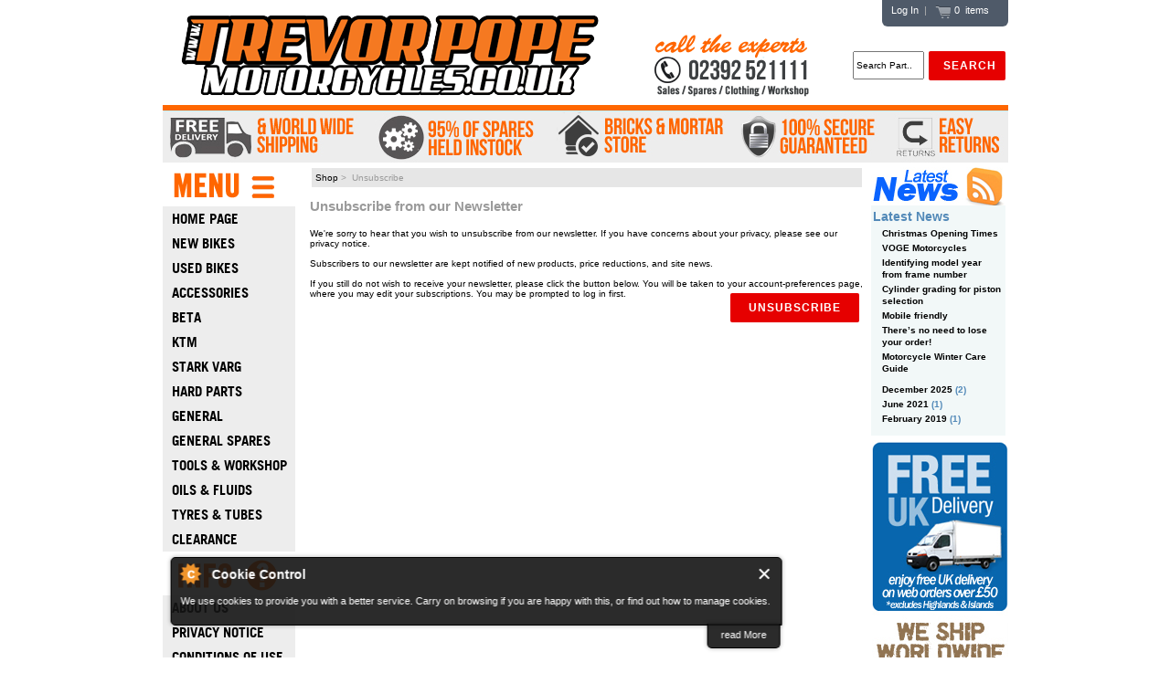

--- FILE ---
content_type: text/html; charset=iso-8859-1
request_url: https://www.trevorpopemotorcycles.co.uk/index.php?main_page=unsubscribe
body_size: 7541
content:
<!DOCTYPE html PUBLIC "-//W3C//DTD XHTML 1.0 Transitional//EN" "http://www.w3.org/TR/xhtml1/DTD/xhtml1-transitional.dtd">
<html xmlns="http://www.w3.org/1999/xhtml" dir="ltr" lang="en">
<head>
	
<!-- Global site tag (gtag.js) - Google Analytics -->
<script async src="https://www.googletagmanager.com/gtag/js?id=UA-46903458-1"></script>
<script>
  window.dataLayer = window.dataLayer || [];
  function gtag(){dataLayer.push(arguments);}
  gtag('js', new Date());

  gtag('config', 'UA-46903458-1');
  gtag('config', 'AW-970821252');

</script>
<!-- End Google Tag Manager -->


<title>Unsubscribe : Trevor Pope Motorcycles, BETA Parts, Spares, Accessories and more</title>

<link rel="icon" href="favicon.ico">
<meta http-equiv="Content-Type" content="text/html; charset=iso-8859-1" />
<meta name="keywords" content="Ktm General Spares Tyres & Tubes Tools & Workshop Oils & Fluids New Bikes Used Bikes Accessories Clearance Beta Hard Parts General Stark Varg BETA, Fiche finder, Ktm, Husaberg,Part finder, Motox, motorcross, dealer, BETA UK Unsubscribe" />
<meta name="description" content="Trevor Pope Motorcycles : Unsubscribe - Ktm General Spares Tyres & Tubes Tools & Workshop Oils & Fluids New Bikes Used Bikes Accessories Clearance Beta Hard Parts General Stark Varg BETA, Fiche finder, Ktm, Husaberg,Part finder, Motox, motorcross, dealer, BETA UK" />
<meta name="author" content="Trevor Pope Motorcycles" />

<meta http-equiv="imagetoolbar" content="no" />



<base href="https://www.trevorpopemotorcycles.co.uk/" />


<link rel="stylesheet" type="text/css" media="print" href="includes/templates/trevorpope/css/print_stylesheet.css" />
<script type="text/javascript" src="includes/templates/trevorpope/jscript/jscript_jquery-3.3.1.min.js"></script>
<script type="text/javascript" src="includes/templates/trevorpope/jscript/jscript_jquery_add_to_cart.js"></script>
<script type="text/javascript">//<![CDATA[
// cookieControl version 5.1 (2012-06-19, RA, leigh)
// Copyright (c) 2012 Civic UK (http://www.civicuk.com/cookie-law/)
function cookieControl(a){if(typeof(a)=="undefined"){a={pollPeriod:25,pollIncrement:1.25}}a.pollPeriod=a.pollPeriod||25;a.pollIncrement=a.pollIncrement||1.25;a.jQueryUrl=a.jQueryUrl||"/includes/templates/trevorpope_mobile_iphone/jscript/jscript_jquery-3.3.1.min.js";if(typeof(jQuery)=="undefined"||parseInt(jQuery.fn.jquery.replace(/\./g,""))<144){document.write('<script type="text/javascript" src="'+a.jQueryUrl+'"><\/script>')}_cookieControlPoll(a)}function _cookieControlPoll(a){if(typeof(jQuery)=="undefined"){setTimeout(function(){_cookieControlPoll(a)},a.pollPeriod);a.pollPeriod*=a.pollIncrement}else{jQuery(function(){CookieControl.init(a)})}}var CookieControl={options:{countries:"United Kingdom",shape:"triangle",position:"left",theme:"light",introText:"~introduction_text",fullText:"~full_text",cookieOnText:"Cookies are on",cookieOffText:"Cookies are off",cookieName:"civicAllowCookies",protectedCookies:[],iconStatusCookieName:"civicShowCookieIcon",cookiePath:"/",clickFadeSpeed:1000,acceptDelay:400,startOpen:false,autoHide:60000,autoDelete:60000,domain:"",subdomains:true,html:'<div id="cccwr"><div id="ccc-state" class="ccc-pause"><div id="ccc-icon"><button><span>Cookie Control</span></button></div><div class="ccc-widget"><div class="ccc-outer"><div class="ccc-inner"><h2>Cookie Control</h2><div class="ccc-content"><p class="ccc-intro"></p><div class="ccc-expanded"></div><div id="ccc-cookies-switch" style="background-position-x: 0;"><a id="cctoggle" style="background-position-x: 0;"><span id="cctoggle-text">Cookies test</span></a></div><div id="ccc-implicit-warning">(One cookie will be set to store your preference)</div><div id="ccc-explicit-checkbox"><label><input id="cchide-popup" type="checkbox" name="ccc-hide-popup" value="Y" /> Do not ask me again <br /></label>(Ticking this sets a cookie to hide this popup if you then hit close. This will not store any personal information)</div><p class="ccc-about"><small></small></p><a class="ccc-icon"></a><button class="ccc-close">Close</button></div></div></div><button class="ccc-expand">read More</button></div></div></div>',onReady:null,onCookiesAllowed:null,onCookiesNotAllowed:null,onAccept:null,consentModel:"information_only"},init:function(a){this._jc=false;this.options=jQuery.extend(this.options,a);this.initWidget();this.readyEvent();if(this.maySendCookies()){this.cookiesAllowedEvent()}else{this.cookiesNotAllowedEvent()}},cookieLawApplies:function(){if(this.countryHasCookieLaw()){return true}return false},maySendCookies:function(){if(!this.cookieLawApplies()){return true}if(this.consented()){return true}return false},consented:function(){return this._jc||(this.getCookie(this.options.cookieName)==="yes")},reset:function(){this.setCookie(this.options.cookieName,"",true);this.setCookie(this.options.iconStatusCookieName,"",true);this.setCookie("ccNoPopup","",true)},initWidget:function(){if(!this.cookieLawApplies()){return}if(this.getCookie(this.options.iconStatusCookieName)==="no"){return}this.initShowCookieWidget()},initShowCookieWidget:function(){var e=this.consented();if(jQuery("#cccwr .ccc-outer").length){return}jQuery("head").append('<style type="text/css">'+this.options.css+"</style>");jQuery("body").prepend(this.options.html);var a=jQuery("#ccc-icon");var c=jQuery("#ccc-state");jQuery("#cccwr").addClass("ccc-"+this.options.position);a.addClass("ccc-"+this.options.shape);jQuery("#cccwr .ccc-intro").append(this.options.introText);jQuery("#cccwr .ccc-expanded").prepend(this.options.fullText);jQuery("#cccwr").addClass("ccc-"+this.options.theme);a.show();c.addClass(e?"ccc-go":"ccc-pause");var d=this.getCookie(this.options.cookieName);switch(this.options.consentModel){case"information_only":c.removeClass("ccc-pause").addClass("ccc-go");jQuery("#cctoggle-text").addClass("cctoggle-text-on");jQuery("#cctoggle-text").html(CookieControl.options.cookieOnText);break;case"implicit":jQuery("#cccwr #ccc-cookies-switch").show();if(!d){c.removeClass("ccc-pause").addClass("ccc-go");jQuery("#cctoggle-text").addClass("cctoggle-text-on");jQuery("#cctoggle-text").html(CookieControl.options.cookieOnText);CookieControl._jc=true;CookieControl.acceptEvent();CookieControl.setCookie(CookieControl.options.cookieName,"yes");CookieControl.cookiesAllowedEvent()}CookieControl.options.protectedCookies.push(CookieControl.options.cookieName);break;case"explicit":var b=this.getCookie("ccNoPopup");if(b=="no"){jQuery("#cccwr #cchide-popup").attr("checked",true)}else{jQuery("#cccwr #cchide-popup").removeAttr("checked")}jQuery("#cccwr #ccc-cookies-switch").show();jQuery("#cctoggle-text").addClass("cctoggle-text-off");jQuery("#cctoggle-text").val(CookieControl.options.cookieOffText);break}if(this.options.consentModel!="information_only"){if(d=="yes"){jQuery("#cccwr #ccc-cookies-switch #ccc-cookies-checkbox").attr("checked",true);jQuery("#cctoggle").addClass("cctoggle-on");jQuery("#cctoggle-text").removeClass("cctoggle-text-off").addClass("cctoggle-text-on");jQuery("#cctoggle-text").html(CookieControl.options.cookieOnText)}else{if(!d&&this.options.consentModel=="implicit"){jQuery("#cccwr #ccc-cookies-switch #ccc-cookies-checkbox").attr("checked",true);jQuery("#cctoggle").addClass("cctoggle-on");jQuery("#cctoggle-text").removeClass("cctoggle-text-off").addClass("cctoggle-text-on");jQuery("#cctoggle-text").html(CookieControl.options.cookieOnText)}else{jQuery("#cccwr #ccc-cookies-switch #ccc-cookies-checkbox").removeAttr("checked");jQuery("#cctoggle").removeClass("cctoggle-on");jQuery("#cctoggle-text").removeClass("cctoggle-text-on").addClass("cctoggle-text-off");jQuery("#cctoggle-text").html(CookieControl.options.cookieOffText);if(CookieControl.options.consentModel=="implicit"){jQuery("#cccwr #ccc-implicit-warning").show()}else{if(CookieControl.options.consentModel=="explicit"){jQuery("#cccwr #ccc-explicit-checkbox").show()}}}}}else{if(d==false){c.removeClass("ccc-pause").addClass("ccc-go");jQuery("#cctoggle-text").removeClass("cctoggle-text-off").addClass("cctoggle-text-on");jQuery("#cctoggle-text").html(CookieControl.options.cookieOnText);CookieControl._jc=true;CookieControl.acceptEvent();CookieControl.setCookie(CookieControl.options.cookieName,"yes");CookieControl.cookiesAllowedEvent()}}a.click(function(f){f.preventDefault();jQuery("#cccwr .ccc-widget").clearQueue().fadeToggle(CookieControl.options.clickFadeSpeed)});jQuery("#cccwr #cchide-popup").click(function(g){var f=jQuery(this).attr("checked");var h=CookieControl;if(f==true){h.setCookie("ccNoPopup","no");jQuery("#cccwr .ccc-widget").fadeOut(CookieControl.options.clickFadeSpeed)}else{h.setCookie("ccNoPopup","",true)}});jQuery("#cccwr .ccc-close").click(function(f){f.preventDefault();jQuery("#cccwr .ccc-widget").clearQueue().fadeOut(CookieControl.options.clickFadeSpeed)});jQuery("#cccwr .ccc-expand").click(function(){var f=jQuery(this);if(jQuery(".ccc-expanded").css("display")==="none"){jQuery(".ccc-expanded").slideDown(200,function(){f.text("read Less")});jQuery(this).css({backgroundPosition:"center 0"})}else{jQuery(".ccc-expanded").slideUp(200,function(){f.text("read More")});jQuery(this).css({backgroundPosition:"center -9px"})}});jQuery("#cctoggle").click(function(){if(jQuery(this).hasClass("cctoggle-on")){jQuery("#cctoggle-text").html("");jQuery("#cctoggle-text").removeClass("cctoggle-text-on");jQuery(this).animate({"background-position-x":"0"},250,function(){jQuery(this).removeClass("cctoggle-on");c.removeClass("ccc-go").addClass("ccc-pause");CookieControl._jc=false;if(CookieControl.options.consentModel!="explicit"){CookieControl.setCookie(CookieControl.options.cookieName,"no")}else{CookieControl.setCookie(CookieControl.options.cookieName,"",true)}CookieControl.cookiesNotAllowedEvent();if(CookieControl.options.consentModel=="implicit"){jQuery("#cccwr #ccc-implicit-warning").slideDown();jQuery("#cccwr .ccc-widget").fadeOut(5000)}else{if(CookieControl.options.consentModel=="explicit"){if(jQuery.browser.msie&&parseInt(jQuery.browser.version,10)===7){jQuery("#cccwr #ccc-explicit-checkbox").show()}else{jQuery("#cccwr #ccc-explicit-checkbox").slideDown()}}}jQuery("#cctoggle-text").addClass("cctoggle-text-off");jQuery("#cctoggle-text").html(CookieControl.options.cookieOffText);CookieControl.delAllCookies(CookieControl.options.protectedCookies)})}else{jQuery("#cctoggle-text").html("");jQuery("#cctoggle-text").removeClass("cctoggle-text-off");jQuery(this).animate({"background-position-x":"100%"},250,function(){jQuery(this).addClass("cctoggle-on");c.removeClass("ccc-pause").addClass("ccc-go");CookieControl._jc=true;CookieControl.acceptEvent();CookieControl.setCookie(CookieControl.options.cookieName,"yes");CookieControl.cookiesAllowedEvent();if(CookieControl.options.consentModel=="implicit"){jQuery("#cccwr #ccc-implicit-warning").slideUp()}else{if(CookieControl.options.consentModel=="explicit"){jQuery("#cccwr #ccc-explicit-checkbox").slideUp()}}jQuery("#cctoggle-text").addClass("cctoggle-text-on");jQuery("#cctoggle-text").html(CookieControl.options.cookieOnText);jQuery("#cccwr .ccc-widget").fadeOut(2000)})}});var b=this.getCookie("ccNoPopup");if(this.options.startOpen&&d!="yes"&&d!="no"&&b!="no"){jQuery("#cccwr .ccc-widget").fadeIn(this.options.clickFadeSpeed).delay(this.options.autoHide).fadeOut(this.options.clickFadeSpeed,function(){if(!CookieControl.getCookie(CookieControl.options.cookieName)&&CookieControl.options.consentModel!="explicit"){CookieControl._jc=false;CookieControl.setCookie(CookieControl.options.cookieName,"no");CookieControl.cookiesNotAllowedEvent()}});jQuery("#cccwr .ccc-widget").mouseover(function(){jQuery("#cccwr .ccc-widget").clearQueue();if(!CookieControl.getCookie(CookieControl.options.cookieName)&&CookieControl.options.consentModel!="explicit"){CookieControl._jc=false;CookieControl.setCookie(CookieControl.options.cookieName,"no");CookieControl.cookiesNotAllowedEvent()}})}},countryHasCookieLaw:function(){if(this.options.countries&&typeof(geoplugin_countryName)==="function"){var a=geoplugin_countryName().replace(/^\s+|\s+$/g,"");if(typeof(this.options.countries)==="string"){this.options.countries=this.options.countries.split(/\s*,\s*/)}return jQuery.inArray(geoplugin_countryName().replace(/^\s+|\s+$/g,""),this.options.countries)>=0}return true},checkShowIconState:function(){var a=CookieControl;if(jQuery(".ccc-widget input[name=showicon]:checked").val()==="N"){this.setCookie(a.options.iconStatusCookieName,"no");return true}else{this.setCookie(a.options.iconStatusCookieName,"yes");return false}},setCookie:function(a,k,b,l){var e="Thursday, 01-Jan-1970 00:00:01 GMT";if(!b){var g=new Date();var d=1000*60*60*24*90;var c=new Date(g.getTime()+d);var e=c.toGMTString()}var f=this.options.domain;if(f.length===0){var i=window.location.hostname;var h=2;if(i.match(/\.(gov|police|org|co|uk|ltd|me|plc|ac|net)\.\w{2}/)){h=3}var j=i.split(".").reverse();j.length=h;f=j.reverse().toString().replace(/,/g,".")}if(this.options.subdomains===true){domainString=";domain="+f}else{domainString=";domain="+i}document.cookie=a+"="+k+";expires="+e+";path="+this.options.cookiePath+domainString},getCookie:function(a){var b=false;jQuery.each(document.cookie.split(";"),function(e,f){var d=f.split("=");if(d[0].replace(/^\s+|\s+$/g,"")===a){b=unescape(d[1]);return false}});if("undefined"===typeof b){b=false}return b},delCookie:function(a,c,d){var c=c||document.domain;var d=d||"/";var b=a+"=;expires=Thursday, 01-Jan-1970 00:00:01 GMT;; domain="+c+"; path="+d;document.cookie=b},delAllCookies:function(d){if(!this.options.autoDelete){return}var e=document.cookie.split(/;\s*/);var c;for(c=0;c<e.length;c++){var b=e[c];var f=b.indexOf("=");var a=f>-1?b.substr(0,f):b;if(jQuery.inArray(a,d)<0){this.setCookie(a,"",true);this.delCookie(a)}}},acceptEvent:function(a){if(this.firedAcceptEvent||this.getCookie(this.options.cookieName)==="yes"){return}this.firedAcceptEvent=true;if(typeof(this.options.onAccept)=="function"){this.options.onAccept(this)}return a},readyEvent:function(a){if(typeof(this.options.onReady)=="function"){this.options.onReady(this)}return a},cookiesNotAllowedEvent:function(a){if(typeof(this.options.onCookiesNotAllowed)=="function"){this.options.onCookiesNotAllowed(this)}return a},cookiesAllowedEvent:function(a){if(typeof(this.options.onCookiesAllowed)=="function"){this.options.onCookiesAllowed(this)}return a}};
   //]]>
</script>
<script type="text/javascript">
document.oncontextmenu = disableRightClick;
function disableRightClick()
{
	return false;
}
</script>

</head>
<body id="unsubscribeBody">
	

<div class="hide fixedScroll" id="ajaxMessages"></div>

<div id="mainWrapper">

<div id="headerWrapper">


<div id="cart_stuff" align="right">


		    <a href="https://www.trevorpopemotorcycles.co.uk/index.php?main_page=login">Log In</a>&nbsp;&nbsp;|&nbsp;&nbsp;



  


		<a href="../index.php?main_page=shopping_cart"><img src="images/buttons/cart-icon.png" align="top"/>&nbsp;0 &nbsp;items</a>&nbsp;&nbsp;
	 	<!--	<div class="cart_prices">  </div>  -->

</div>

<div id="headerWrapperlinks">


<a href="/"><img src="includes/templates/trevorpope/images/pope_logo.png" /> </a>
<div id ="headertext">
</div>
<div id ="phonetext">
<img src="images/backgrounds/expert_advice.png" />
</div>
<div class="navMainSearch forward"><form name="quick_find_header" action="https://www.trevorpopemotorcycles.co.uk/index.php?main_page=search_result" method="get"><input type="hidden" name="main_page" value="search_result"><input type="hidden" name="search_in_description" value="1"><input type="text" name="keyword" size="6" maxlength="30" style="width: 70px;height: 25px;" value="Search Part.." onfocus="if (this.value == 'Search Part..') this.value = '';" onblur="if (this.value == '') this.value = 'Search Part..';">&nbsp;<input class="cssButton submit_button button  button_search" onmouseover="this.className='cssButtonHover  button_search button_searchHover'" onmouseout="this.className='cssButton submit_button button  button_search'" type="submit" value="Search"></form></div>
</div>


<!--eof-Bracklesham Boardriders display-->
<!--bof-header logo and navigation display-->



<!--eof-navigation display-->

</div>
<div id="Underheaderlinks">
<a href="/index.php?main_page=page&id=11" id="link1"></a>
<!--<a href="/loads_of_parts" id="link2"></a>
<a href="/bricks_amp_mortar_store" id="link3"></a>
<a href="/security" id="link4"></a>-->
<a href="/index.php?main_page=page&id=10" id="link5"></a>
</div>

<table width="100%" border="0" cellspacing="0" cellpadding="0" id="contentMainWrapper">
  <tr>

 <td id="navColumnOne" class="columnLeft" style="width: 150px">
<div id="navColumnOneWrapper" style="width: 150px"><!--// bof: categories //-->
<div class="leftBoxContainer" id="categories" style="width: 150">
<h3 class="leftBoxHeading" id="categoriesHeading"></h3>
<div id="categoriesContent" class="sideBoxContent">
<a class="category-top" href="/">Home Page</a><br />
<a class="category-top" href="https://www.trevorpopemotorcycles.co.uk/index.php?main_page=index&amp;cPath=158">New Bikes</a><br />
<a class="category-top" href="https://www.trevorpopemotorcycles.co.uk/index.php?main_page=index&amp;cPath=164">Used Bikes</a><br />
<a class="category-top" href="https://www.trevorpopemotorcycles.co.uk/index.php?main_page=index&amp;cPath=2482">Accessories</a><br />
<a class="category-top" href="https://www.trevorpopemotorcycles.co.uk/index.php?main_page=index&amp;cPath=2771">Beta</a><br />
<a class="category-top" href="https://www.trevorpopemotorcycles.co.uk/index.php?main_page=index&amp;cPath=2">Ktm</a><br />
<a class="category-top" href="https://www.trevorpopemotorcycles.co.uk/index.php?main_page=index&amp;cPath=2919">Stark Varg</a><br />
<a class="category-top" href="https://www.trevorpopemotorcycles.co.uk/index.php?main_page=index&amp;cPath=2804">Hard Parts General</a><br />
<a class="category-top" href="https://www.trevorpopemotorcycles.co.uk/index.php?main_page=index&amp;cPath=61">General Spares</a><br />
<a class="category-top" href="https://www.trevorpopemotorcycles.co.uk/index.php?main_page=index&amp;cPath=95">Tools & Workshop</a><br />
<a class="category-top" href="https://www.trevorpopemotorcycles.co.uk/index.php?main_page=index&amp;cPath=100">Oils & Fluids</a><br />
<a class="category-top" href="https://www.trevorpopemotorcycles.co.uk/index.php?main_page=index&amp;cPath=79">Tyres & Tubes</a><br />
<a class="category-top" href="https://www.trevorpopemotorcycles.co.uk/index.php?main_page=index&amp;cPath=2736">Clearance</a><br />
</div></div>
<!--// eof: categories //-->

<!--// bof: information //-->
<div class="leftBoxContainer" id="information" style="width: 150">
<h3 class="leftBoxHeading" id="informationHeading"></h3>
<div id="informationContent" class="sideBoxContent">
<ul style="margin: 0; padding: 0; list-style-type: none;">
<li><a href="https://www.trevorpopemotorcycles.co.uk/index.php?main_page=about_us">About Us</a></li>
<li><a href="https://www.trevorpopemotorcycles.co.uk/index.php?main_page=privacy">Privacy Notice</a></li>
<li><a href="https://www.trevorpopemotorcycles.co.uk/index.php?main_page=conditions">Conditions of Use</a></li>
<li><a href="https://www.trevorpopemotorcycles.co.uk/index.php?main_page=contact_us">Contact Us</a></li>
<li><a href="https://www.trevorpopemotorcycles.co.uk/index.php?main_page=order_status">Order Status</a></li>
<li><a href="https://www.trevorpopemotorcycles.co.uk/index.php?main_page=gv_faq">Gift Certificate FAQ</a></li>
<li><a href="https://www.trevorpopemotorcycles.co.uk/index.php?main_page=unsubscribe">Newsletter Unsubscribe</a></li>
</ul>
</div></div>
<!--// eof: information //-->

</div></td>
    <td valign="top">
<!-- bof  breadcrumb -->
  <!-- <div id="navBreadCrumb">  <a href="https://www.trevorpopemotorcycles.co.uk/">Shop</a>&nbsp;>&nbsp;
Unsubscribe
</div>-->
  <!-- JF changed for google snippets -->
   <div id="navBreadCrumb" itemscope itemtype="http://data-vocabulary.org/Breadcrumb">  <a href="https://www.trevorpopemotorcycles.co.uk/">Shop</a>&nbsp;>&nbsp;
Unsubscribe
</div>
<!-- eof breadcrumb -->


<!-- bof upload alerts -->
<!-- eof upload alerts -->
<div class="centerColumn" id="unsubDefault">


<h1 id="unsubDefaultHeading">Unsubscribe from our Newsletter</h1>

<br>We're sorry to hear that you wish to unsubscribe from our newsletter. If you have concerns about your privacy, please see our <a href="https://www.trevorpopemotorcycles.co.uk/index.php?main_page=privacy"><span class="pseudolink">privacy notice</span></a>.<br><br>Subscribers to our newsletter are kept notified of new products, price reductions, and site news.<br><br>If you still do not wish to receive your newsletter, please click the button below. You will be taken to your account-preferences page, where you may edit your subscriptions. You may be prompted to log in first.
<div class="buttonRow forward"><a href="https://www.trevorpopemotorcycles.co.uk/index.php?main_page=unsubscribe&amp;addr=&amp;action=unsubscribe"><span class="cssButton normal_button button  button_unsubscribe" onmouseover="this.className='cssButtonHover normal_button button  button_unsubscribe button_unsubscribeHover'" onmouseout="this.className='cssButton normal_button button  button_unsubscribe'">&nbsp;Unsubscribe&nbsp;</span></a></div>

</div>

</td>

<td id="navColumnTwo" class="columnRight" style="width: 150px">
<div id="navColumnTwoWrapper" style="width: 147px"><!--// bof: wpsidebar //-->
<div class="leftBoxContainer" id="wpsidebar" style="width: 150">
<h3 class="leftBoxHeading" id="wpsidebarHeading"><a href="https://www.trevorpopemotorcycles.co.uk/index.php?main_page=wordpress"></a></h3>
<ul>	<div id="sidebar" role="complementary">
		<ul>
			<li id="hybrid-archives-2" class="widget widget-archives widget_archive"><h2 class="widgettitle">Latest News</h2><ul class="xoxo archives"><li><a href='https://www.trevorpopemotorcycles.co.uk/?p=932'>Christmas Opening Times</a></li><li><a href='https://www.trevorpopemotorcycles.co.uk/?p=937'>VOGE Motorcycles</a></li><li><a href='https://www.trevorpopemotorcycles.co.uk/?p=837'>Identifying model year from frame number</a></li><li><a href='https://www.trevorpopemotorcycles.co.uk/?p=785'>Cylinder grading for piston selection</a></li><li><a href='https://www.trevorpopemotorcycles.co.uk/?p=655'>Mobile friendly</a></li><li><a href='https://www.trevorpopemotorcycles.co.uk/?p=613'>There&#8217;s no need to lose your order!</a></li><li><a href='https://www.trevorpopemotorcycles.co.uk/?p=461'>Motorcycle Winter Care Guide</a></li></ul><!-- .xoxo .archives --></li><li id="hybrid-archives-3" class="widget widget-archives widget_archive"><ul class="xoxo archives"><li><a href='https://www.trevorpopemotorcycles.co.uk/?m=202512'>December 2025</a>&nbsp;(2)</li><li><a href='https://www.trevorpopemotorcycles.co.uk/?m=202106'>June 2021</a>&nbsp;(1)</li><li><a href='https://www.trevorpopemotorcycles.co.uk/?m=201902'>February 2019</a>&nbsp;(1)</li></ul><!-- .xoxo .archives --></li>		</ul>
	</div>

</ul></div>
<!--// eof: wpsidebar //-->

<!--// bof: ktmhardparts //-->
<div class="leftBoxContainer" id="ktmhardparts" style="width: 150">
<h3 class="leftBoxHeading" id="ktmhardpartsHeading"><a href="https://www.trevorpopemotorcycles.co.uk/index.php?main_page=wordpress"><a href="https://www.trevorpopemotorcycles.co.uk/index.php?main_page=wordpress"></a></a></h3>
<table>
<tr>
<td>
<div id="ktm_parts_sidebox" class="ktm_parts_sidebox centeredContent">
<a target="_self" href="/index.php?main_page=index&cPath=2_153">
<img vspace="0" hspace="1" border="0" align="left" src="/includes/templates/trevorpope/images/ktm_hard_parts.jpg" alt="KTM hardparts and spares"/></a>
</div>
</td>
</tr>
</table>
</div>
<!--// eof: ktmhardparts //-->

<!--// bof: dealofweek //-->
<div class="leftBoxContainer" id="dealofweek" style="width: 150">
<h3 class="leftBoxHeading" id="dealofweekHeading"><a href="https://www.trevorpopemotorcycles.co.uk/index.php?main_page=wordpress"><a href="https://www.trevorpopemotorcycles.co.uk/index.php?main_page=wordpress"><a href="https://www.trevorpopemotorcycles.co.uk/index.php?main_page=wordpress"></a></a></a></h3>
<div id="dealofweekContent" class="dealofweekContent">
<img vspace="0" hspace="1" border="0" align="left" src="/images/backgrounds/ktm_spares.jpg
" alt="KTM spares"/>
</div></div>
<!--// eof: dealofweek //-->

</div></td>
  </tr>
</table>




<!--bof-navigation display -->

<div id="navSuppWrapper2">
<div class="navSupp2">
<table cellpadding="0" cellspacing="0" border="0" width="100%">
<tr>
<td width ="25%">
<b>About Trevor Pope</b>
</td>
<td width ="25%">
<b>Our Customer Service</b>
</td>
<td width ="25%">
<b>Your Stuff</b>
</td>
<td width ="25%">
<b>Community</b>
</td>
</tr>
<tr>
<td>
<a href="/index.php?main_page=page&id=6">Meet The Team</a>
</td>
<td>
<a href="/index.php?main_page=contact_us">Contact Us</a>
</td>
<td>
<a href="/index.php?main_page=login">Log-In</a>
</td>
<td>
<a href="/?cat=1">Motorcyle News Blog</a>
</td>
<tr>
<td>
<a href="/index.php?main_page=conditions">Terms & Conditions</a>
</td>
<td>
<a href="/index.php?main_page=page&amp;id=5">FAQs</a>
</td>
<td>
<a href="/index.php?main_page=account">- Your Account</a>
</td>
<td>
</td>
</tr>
<tr>
<td>
<a href="/index.php?main_page=page&id=7">Join the Team</a>
</td>
<td>
</td>
<td>
<a href="/index.php?main_page=account_history">- Your Orders</a>
</td>
</tr>
<tr>
<td>

</td>
<td>

</td>
<td>
</td>
</tr>
</table>

</div>
</div>
<!--eof-navigation display -->

<table cellpadding="0" cellspacing="0" border="0" bgcolor="#D6E2DB" width="100%"><tr><div class="centeredContent">
<img src="images/accepted_cards.gif" width="484" height="60" alt="Online motorcross shop" align=/></div>
</tr>
  <tr><div class="centeredContent">
<a href="https://facebook.com/trevorpopemotorcycles" target="_blank"><img src="/includes/templates/trevorpope/images/facebook.png"></a>  </div>  
  </tr>

                          <tr>
		<td class="footerL" width="47" height="20"></td>
		<td class="footerM"><div id="siteinfoLegal" class="legalCopyright">&copy; Copyright Trevor Pope</div></td>
		<td class="footerR" width="34" height="20">


</td>
	</tr>

</table>



</div>
<!--bof- parse time display -->
<!--eof- parse time display -->

<!-- Jf moved jscripts here for google pagespeed-->




<link rel="stylesheet" type="text/css" href="includes/templates/trevorpope/css/stylesheet.css" />
<link rel="stylesheet" type="text/css" href="includes/templates/trevorpope/css/stylesheet_ceon_cardsave_direct.css" />
<link rel="stylesheet" type="text/css" href="includes/templates/trevorpope/css/stylesheet_cookie_control.css" />
<link rel="stylesheet" type="text/css" href="includes/templates/trevorpope/css/stylesheet_css_buttons.css" />
<link rel="stylesheet" type="text/css" href="includes/templates/trevorpope/css/stylesheet_lightbox.css" />
<link rel="stylesheet" type="text/css" href="includes/templates/trevorpope/css/stylesheet_woz.css" />
<link rel="stylesheet" type="text/css" href="includes/templates/trevorpope/css/stylesheet_zen_lightbox.css" />



<script type="text/javascript">

  var _gaq = _gaq || [];
  _gaq.push(['_setAccount', 'UA-46903458-1']);
  _gaq.push(['_trackPageview']);

  (function() {
    var ga = document.createElement('script'); ga.type = 'text/javascript'; ga.async = true;
    ga.src = ('https:' == document.location.protocol ? 'https://ssl' : 'http://www') + '.google-analytics.com/ga.js';
    var s = document.getElementsByTagName('script')[0]; s.parentNode.insertBefore(ga, s);
  })();

</script>

<!--BOF cookie control script-->

<script type="text/javascript">//<![CDATA[
  cookieControl({
      introText:'We use cookies to provide you with a better service. Carry on browsing if you are happy with this, or find out how to manage cookies.',
      fullText:'<p>Cookies enable us to collect information about the use of our services and to improve and adapt to the needs of our visitors. They are also used to process your order correctly.By using our site you agree to our. <a href="https://www.trevorpopemotorcycles.co.uk/index.php?main_page=privacy">Privacy Policy</a>.</p>',
      cookieOnText:'Cookies are on',
      cookieOffText:'Cookies are off',
      position:'right',
      shape:'triangle',
      theme:'dark',
      startOpen:true, // true , false
      autoHide:6000, // Time in miliseconds
      protectedCookies: [], //list the cookies you do not want deleted ['analytics', 'twitter']
      consentModel:'information_only', // information_only , implicit , explicit
      subdomains:false, // true , false
      onAccept:function(cc){cc.setCookie('civicShowCookieIcon', 'no');$('#ccc-icon').hide();},
      onReady:function(){},
      onCookiesAllowed:function(){},
      onCookiesNotAllowed:function(){},
      countries:'' // Or supply a list ['United Kingdom', 'Greece']
      });
      
   //]]>
</script><!--EOF cookie control script-->

</body></html>


--- FILE ---
content_type: text/css
request_url: https://www.trevorpopemotorcycles.co.uk/includes/templates/trevorpope/css/stylesheet.css
body_size: 5368
content:
#checkoutPayment LABEL.radioButtonLabel, LEGEND {
	font-weight: 700
}
#navEZPagesTOC ul li, .navNextPrevList {
	white-space: nowrap
}
#cartBoxListWrapper ul, #ezPageBoxList ul, #navEZPagesTOC ul, .navNextPrevList, .orderHistList {
	list-style-type: none
}


@font-face {
	font-family: TradeGothic;
	font-style: normal;
	font-weight: 400;
	src: url(trade_gothic_bold-webfont.eot?iefix) format("eot"), url(trade_gothic_bold-webfont.woff) format("woff"), url(trade_gothic_bold-webfont.ttf) format("truetype"), url(trade_gothic_bold-webfont.svg#webfontfvFLBU0N) format("svg")
}

@font-face {
	font-family: Oxygen;
	font-style: normal;
	font-weight: 400;
	src: url(oxygen-webfont.eot?iefix) format("eot"), url(oxygen-webfont.woff) format("woff"), url(oxygen-webfont.ttf) format("truetype"), url(oxygen-webfont.svg#webfontfvFLBU0N) format("svg")
}


body {
	color: #000;
	margin: 0;
	font-family: verdana, arial, helvetica, sans-serif;
	font-size: 62.5%;
	/*background: url(/images/backgrounds/background_mx2013_mini.jpg) 50% 0 no-repeat #FFF*/
}

#ceoncardsavedirectcardsacceptedHeading {
	background-image: url(/includes/templates/template_default/images/cardsave-secure-horizontal-w118.png);
	background-repeat: no-repeat;
	margin-top: 10px;
	padding-bottom: 3.5em
}
.CeonSagePayDirectCardIcon {
	vertical-align: middle;
	max-height: 19px
}
.SagePayDirectFormGadgetError {
	background: #F1393C
}
.SagePayDirect3DSecureIcon {
	margin-left: 1em;
	margin-bottom: 2em;
	float: right
}
a img {
	border: none
}
#navEZPagesTOC ul li a, a:link {
	color: #000;
	text-decoration: none
}
.infoclass {
	color: #FFF;
	text-decoration: none
}
a:visited {
	color: #000;
	text-decoration: none
}
#navCatTabs ul li a:hover, #navEZPagesTOC ul li a:hover, #navMain ul li a:hover, #navSupp ul li a:hover, a:hover {
	color: red
}
a:active {
	color: #000
}
h1 {
	font-size: 1.5em;
	color: #9a9a9a
}
h2 {
	font-size: 1.4em
}
h3 {
	font-size: 1.3em
}
.larger, .sideBoxContent .informationcontent, ADDRESS, LABEL, LEGEND, h4, h4.optionName, h5, h6 {
	font-size: 1.1em
}
.biggerText {
	font-size: 1.2em
}
h1, h2, h3, h4, h5, h6 {
	margin: .3em 0
}
CODE {
	font-family: arial, verdana, helvetica, sans-serif;
	font-size: 1em
}
FORM, INPUT, SELECT {
	display: inline;
	font-size: 1em;
	margin: .1em
}
TEXTAREA {
	float: left;
	margin: auto;
	display: block;
	width: 95%
}
input:focus, select:focus, textarea:focus {
	background: #FFF
}
.cat_list_image, .prod_list_image {
	background-image: url(/images/prod_backg_img.jpg);
	background-repeat: repeat-x
}
FIELDSET {
	padding: .5em;
	margin: .5em 0;
	border: 1px solid #ccc
}
.cat_list_name, .prod_list_name {
	border-top: 3px solid silver;
	background-color: #EFEFEF
}
LEGEND {
	padding: .3em
}
LABEL, h4.optionName {
	line-height: 1.5em;
	padding: .2em
}
.cat_list_name, .prod_list_name, .prod_list_price {
	font-family: Arial, Helvetica, sans-serif;
	font-size: 12px;
	line-height: 15px;
	overflow: hidden;
	text-align: center
}
LABEL.checkboxLabel, LABEL.radioButtonLabel {
	margin: .5em .3em
}
#logo, .attribImg, .categoryListBoxContents, .centerBoxContents, .centerBoxContentsAlsoPurch, specialsListBoxContents {
	float: left
}
.cat_list_top {
	margin: auto;
	width: 170px;
	padding-top: 10px;
	background-color: #EFEFEF
}
.cat_list_image {
	height: 150px;
	margin: auto;
	overflow: hidden;
	padding-bottom: 10px;
	width: 150px
}
.cat_list_name {
	margin: auto;
	width: 140px;
	height: 30px;
	padding-top: 4px
}
A.cat_list_namelink:link, A.cat_namelink:active, A.cat_namelink:visited {
	color: #666;
	font-family: Arial, Helvetica, sans-serif;
	font-size: 12px;
	padding: 3px;
	text-decoration: none
}
A.cat_list_namelink:hover {
	color: #36B9CB;
	font-family: Arial, Helvetica, sans-serif;
	font-size: 12px;
	padding: 3px
}

.prod_list_top {
	margin: auto;
	width: 170px;
	padding-top: 10px;
	background-color: #EFEFEF
}
.prod_list_image {
	height: 150px;
	margin: auto;
	overflow: hidden;
	padding-bottom: 10px;
	width: 150px
}
.prod_list_name {
	margin: auto;
	width: 140px;
	height: 30px
}
.prod_list_price {
	color: #333;
	font-weight: 700;
	margin: 6px auto auto;
	text-decoration: none;
	width: 168px
}
/*
.prod_list_button {
	margin: 4px auto auto;
	padding: 0 0 4px
}*/
A.prod_list_namelink:link, A.prod_namelink:active, A.prod_namelink:visited {
	color: #666;
	font-family: Arial, Helvetica, sans-serif;
	font-size: 12px;
	padding: 3px;
	text-decoration: none
}
A.prod_list_namelink:hover {
	color: #36B9CB;
	font-family: Arial, Helvetica, sans-serif;
	font-size: 12px;
	padding: 3px
}
LABEL.inputLabel {
	width: 9em;
	float: left
}
LABEL.inputLabelPayment {
	width: 14em;
	float: left;
	padding-left: 2.5em
}
LABEL.selectLabel, LABEL.switchedLabel, LABEL.uploadsLabel {
	width: 11em;
	float: left
}
#contactUsNoticeContent {
	font-size: 1.1em
}
ADDRESS, P {
	padding: .5em
}
ADDRESS {
	font-style: normal
}
.clearBoth {
	clear: both
}
HR {
	height: 1px;
	margin-top: .5em;
	border: none;
	border-bottom: 1px solid #9a9a9a
}
.messageStackCaution, .messageStackError, .messageStackSuccess, .messageStackWarning {
	line-height: 1.8em;
	padding: .2em;
	border: 1px solid #9a9a9a
}
.messageStackError, .messageStackWarning {
	background-color: red;
	color: #fff
}
.messageStackSuccess {
	background-color: #000;
	color: #FFF;
	opacity: .85;
	filter: alpha(opacity=85)
}
.messageStackCaution {
	background-color: #FF6;
	color: #000
}
.cart_items, .cart_prices {
	font-weight: 700;
	display: block;
	color: #fff
}
#mainWrapper {
	background-color: #fff;
	text-align: left;
	width: 925px;
	vertical-align: top;
	border-left: 10px;
	border-right: 10px
}
.staticlogo {
	float: right;
	margin-left: 925px;
	position: fixed;
	top: 210px
}
#headertext {
    color: #00b9e7;
    font-family: arial,sans-serif;
    font-size: 10px;
    margin-bottom: -45px;
    margin-left: 5px;
    margin-top: 70px;
    padding-top: 10px;
    position: relative;
    text-align: left;
}

#phonetext {
    height: 60px;
    margin-left: 520px;
    margin-top: -10px;
    position: absolute;
}

#front_images {
	position: relative;
	/*height: 400px;*/
	height: auto;
	width: 50%;
	float: right;
	/*width: 600px*/
}
#front_images_1 {
	margin: 2px 0;
	float: left
}
#front_images_a, #google_facebook, #sendSpendWrapper, .gvBal {
	float: right
}
#front_images_3 {
	/*margin: 3px 0*/
}
#cartBoxListWrapper, #cartBoxListWrapper ul, #contentMainWrapper, #ezPageBoxList, #ezPageBoxList ul, #logoWrapper, #mainWrapper, #popupAdditionalImage, #popupImage {
	margin: 0;
	padding: 0
}
/*
#headerWrapper {
	background-image: url(/images/backgrounds/new-header.png);
	background-repeat: no-repeat;
	position: relative
}
*/

/*
#cart_stuff {
	padding-top: 40px;
	padding-bottom: 33px
}
*/

#header-search {
    background-color: #eee;
    border: 1px solid #e7e7ce;
    border-radius: 4px;
   /* color: #cdcdcd;*/
    color: #454140;
    float: left;
    font-size: 12px;
    padding: 6px 3px;
    width: 174px;
}

#top-search-submit {
    background: rgba(0, 0, 0, 0) url("/images/buttons/icon-search.png") no-repeat scroll 0 0;
    border: medium none;
    float: right;
    font-size: 0;
    height: 27px;
    line-height: 50px;
    width: 25px;
}


#cart_stuff {
    background: #4f5a69 none repeat scroll 0 0;
    border-radius: 0 0 6px 6px;
    color: #afafaf;
    font-size: 11px;
    padding: 5px 15px 5px 10px;
    position: absolute;
    right: 0;
    top: 0;
}

#cart_stuff a {
    color: #fff;
    text-decoration: none;
}

#headerWrapperlinks {
    padding-bottom: 70px;
    padding-left: 12px;
    padding-top: 10px;
}

#Underheaderlinks {
    background-image: url("/images/backgrounds/Underheaderlinks.jpg");
    background-repeat: no-repeat;
    height: 64px;
    left: 0;
    top: 0;
    width: 926px;
}
#Underheaderlinks, #front_images, #headerWrapper {
    position: relative;
}

#Underheaderlinks a, #headerWrapperlinks a {
    display: block;
    position: absolute;
}


#Underheaderlinks a#link1 {
    height: 57px;
    left: 0;
    top: 2px;
    width: 225px;
}



#Underheaderlinks a#link2 {
    height: 57px;
    left: 225px;
    top: 2px;
    width: 200px;
}

#Underheaderlinks a#link3 {
    height: 57px;
    left: 425px;
    top: 2px;
    width: 200px;
}
#Underheaderlinks a#link4 {
    height: 57px;
    left: 625px;
    top: 2px;
    width: 135px;
}

#Underheaderlinks a#link5 {
    height: 57px;
    left: 760px;
    top: 2px;
    width: 165px;
}

#cart_stuff a:hover {
        text-decoration: underline;
}


.navMainSearch.forward {
	float:right;

padding-top:10px;
}

/*
.cart_items {
	margin-right: 50px
}
.cart_prices {
	margin-right: 33px;
	margin-top: 5px
}*/
/*
#headerWrapperlinks {
	background-image: url(/images/headerwrapperlinks.jpg);
	background-repeat: no-repeat;
	width: 720px;
	height: 88px;
	position: absolute;
	top: 0;
	left: 0
}*/
/*#headerWrapperlinks a {
	display: block;
	position: absolute
}
#headerWrapperlinks a#link1 {
	width: 370px;
	height: 80px;
	top: 2px;
	left: 0
}
#headerWrapperlinks a#link2 {
	width: 360px;
	height: 80px;
	top: 2px;
	left: 380px
}*//*
#logoWrapper {
	background-image: url(../images/header_bg.jpg);
	background-repeat: repeat-x;
	background-color: #fff;
	height: 75px
}*/
#mainWrapper, #navColumnOneWrapper, #navColumnTwoWrapper {
	margin: auto
}
#navColumnOneWrapper {
	margin-left: 0;
	margin-right: .3em
}
#navColumnTwoWrapper {
	margin-left: 0;
	margin-right: .15em
}
#tagline {
	color: #000;
	font-size: 2em;
	text-align: center;
	vertical-align: middle
}
#sendSpendWrapper {
	border: 1px solid #cacaca
}
#accountLinksWrapper, #checkoutBillto, #checkoutShipto, #navEZPagesTOCWrapper, #sendSpendWrapper, .floatingBox {
	margin: 0;
	width: 47%
}
.wrapperAttribsOptions {
	margin: 0
}
.navNextPrevCounter {
	margin: 0;
	font-size: .9em
}
.navNextPrevList {
	display: inline;
	margin: 0;
	padding: .5em 0
}
#navCatTabsWrapper, #navMainWrapper, #navSuppWrapper {
	font-weight: 700;
	background-image: url(/images/mainmenu.gif);
	margin: 0;
	color: #fff;
	height: 1%;
	padding: 0 .2em
}
#navSuppWrapper2 {
	font-family: "Trebuchet MS", Helvetica, sans-serif;
	font-size: 120%;
	font-weight: 700;
	background-color: #e60000;
	margin: 0;
	color: #fff;
	height: 1%;
	padding: 1em 5em
}
#cartAdd, #indexProductListCatDescription, #navBreadCrumb {
	font-family: Arial, Helvetica, sans-seriff
}
#navCatTabsWrapper {
	background-color: #fff;
	color: #9a9a9a;
	background-image: none
}
#navCatTabs ul, #navMain ul, #navSupp ul {
	margin: 0;
	padding: .5em 0;
	list-style-type: none;
	text-align: center;
	line-height: 1.5em
}
#cartSubTotal, .cartBoxTotal {
	text-align: right
}
#navCatTabs ul li, #navMain ul li, #navSupp ul li {
	display: inline
}

#ezPagesHeading, #ktm_fiche_finder_sidebox, #ktm_parts_sidebox, #ktm_power_wear_sidebox, #ktmfichefinder, #ktmhardparts, #ktmpowerwear {
	display: none
	}
	
/*#ezPagesHeading, #ktm_fiche_finder_sidebox, #ktm_parts_sidebox, #ktm_power_parts_sidebox, #ktm_power_wear_sidebox, #ktm_support_sidebox, #ktmfichefinder, #ktmhardparts, #ktmpowerparts, #ktmpowerwear, #ktmsupport {
	display: none
}*/
#navCatTabs ul li a, #navMain ul li a, #navSupp ul li a {
	text-decoration: none;
	padding: 0 .5em;
	margin: 0;
	color: #fff;
	white-space: nowrap
}
#navCatTabs ul li a {
	color: #9a9a9a
}
#navEZPagesTOCWrapper {
	font-weight: 700;
	float: right;
	height: 1%;
	border: 1px solid #9a9a9a
}
#navEZPagesTOC ul {
	margin: 0;
	padding: .5em 0;
	line-height: 1.5em
}
#navEZPagesTOC ul li a {
	padding: 0 .5em;
	margin: 0
}
#navCategoryIcon, #navMainSearch, .buttonRow {
	margin: .5em
}
#indexProductListCatDescription {
	margin: .5em;
	font-size: 12px;
	font-weight: 400
}
#cartAdd, #cartBoxEmpty, #cartBoxVoucherBalance, #cartSubTotal, #navEZPagesTop, .cartBoxTotal, .important {
	font-weight: 700
}
#navBreadCrumb {
	padding: .5em;
	margin-top: 5px;
	margin-right: 10px;
	margin-left: 10px;
	background-color: #E6E6E6;
	font-size: .95em;
	color: #9a9a9a
}
#navEZPagesTop {
	background-color: #C4C4C4;
	font-size: .95em;
	margin: 0;
	padding: .5em
}
#navColumnOne, #navColumnTwo {
	background-color: transparent
}
#contentColumnMain, #navColumnOne, #navColumnTwo, .additionalImages, .alert, .categoryListBoxContents, .centerBoxContents, .centerBoxContentsAlsoPurch, .centerBoxContentsFeatured, .centerBoxContentsNew, .centerBoxContentsSpecials, .specialsListBoxContents {
	vertical-align: top
}
#productDescription, .shippingEstimatorWrapper {
	padding: .5em
}
#productDescription_bike {
	padding: .5em;
	clear: both
}
.alert {
	color: red;
	margin-left: .5em
}
#bannerFive, #bannerFour, #bannerOne, #bannerSix, #bannerThree, #bannerTwo, .centerColumn {
	padding: .8em
}
#siteinfoCredits, #siteinfoIP, #siteinfoLegal, #siteinfoStatus, .smallText {
	font-size: .9em
}
#cartAdd {
	margin-left: 200px;
	font-size: 12px;
	padding: 1em
}
.tableHeading TH {
	border-bottom: 1px solid #9a9a9a
}
#cartSubTotal, .tableHeading {
	background-color: #e9e9e9
}
#cartSubTotal {
	border-top: 1px solid #ccc;
	line-height: 2.2em;
	padding-right: 2.5em
}
#cartSubTotal, .tableHeading, .tableRow {
	height: 2.2em
}
#cartInstructionsDisplay, .cartProductDisplay, .cartQuantity, .cartQuantityUpdate, .cartRemoveItemDisplay, .cartTotalDisplay, .cartTotalsDisplay, .cartUnitDisplay {
	padding: .5em 0
}
.cartTotalDisplay, .cartUnitDisplay {
	text-align: right;
	padding-right: .2em
}
#scUpdateQuantity {
	width: 2em
}
.cartQuantity {
	width: 4.7em
}
.cartNewItem {
	color: #3C3;
	position: relative
}
.cartOldItem {
	color: #000;
	position: relative
}
#ajaxMessages, #categoryImgListing span.sale {
	position: absolute;
	top: 0;
	left: 0
}
.cartRemoveItemDisplay {
	width: 3.5em
}
.cartAttribsList {
	margin-left: 1em
}
#mediaManager {
	width: 50%;
	margin: .2em;
	padding: .5em;
	background-color: #FFFFD3;
	border: 1px solid #003D00
}
#categories, #information, #sitelinks, #specials {
/*	border-right: 1px dotted #9a9a9a*/
}
.amount, .totalBox {
	width: 5.5em
}
.normalprice, .productSpecialPriceSale {
	text-decoration: line-through
}
.productPriceDiscount, .productSalePrice, .productSpecialPrice, .productSpecialPriceSale {
	color: red
}
.normalpriceExtraCurrency, .productSpecialPriceSaleExtraCurrency {
	text-decoration: line-through;
	font-size: .8em
}
.productPriceDiscountExtraCurrency, .productSalePriceExtraCurrency, .productSpecialPriceExtraCurrency, .productSpecialPriceSaleExtraCurrency {
	font-size: .8em;
	color: red
}
.orderHistList {
	margin: 1em;
	padding: .2em 0
}
#cartBoxListWrapper li, #ezPageBoxList li, .cartBoxTotal {
	margin: 0;
	padding: .2em 0
}
.amount, .lineTitle, .totalBox {
	text-align: right;
	padding: .2em
}
#productMainImage, #productReviewsDefaultProductImage, #reviewWriteMainImage, #reviewsInfoDefaultProductImage {
	margin: 0 1em 1em 0;
	border-bottom: 1px solid #cecece;
	padding-bottom: 10px
}
.categoryIcon {
	float: left;
	font-size: 1.2em;
	color: #9a9a9a
}
#cartImage {
	margin: .5em 2em
}
.attribImg {
	width: 20%;
	margin: .3em 0
}
.additionalImages, .categoryListBoxContents, .centerBoxContents, .centerBoxContentsAlsoPurch, .centerBoxContentsFeatured, .centerBoxContentsNew, .centerBoxContentsProducts, .centerBoxContentsSpecials, .specialsListBoxContents {
	margin: 1em 0;
	float: left
}
.centerBoxWrapper {
	margin: 1em 0
}
.centerBoxWrapper2 {
	height: 1%;
	margin: 1em 0
}
h2.specialBoxHeading {
	margin: 0;
	background-image: url(/images/Monthly_Header.gif);
	background-repeat: no-repeat;
	padding: 1.7em .2em
}
h2.centerBoxHeading, h2.featuredBoxHeading {
	margin: 0;
	background-image: url(/images/Featured_Header.gif);
	background-repeat: no-repeat;
	padding: 1.7em .2em
}
h2.alsoBoxHeading {
	margin: 0;
	background-image: url(/images/Also_Header.gif);
	padding: 1.7em .2em
	background-repeat: no-repeat;
}
h3.leftBoxHeading, h3.leftBoxHeading a, h3.rightBoxHeading, h3.rightBoxHeading a {
	font-size: 1em;
	color: #FFF
}
#currenciesHeading, #manufacturersHeading, #musicgenresHeading, #recordcompaniesHeading, #search-headerHeading, #searchHeading {
	font-size: .9em;
	color: #fff
}
#categories {
	margin: .4em 0 0;
	padding-right: .5em
}
#categoriesHeading {
	background-image: url(/images/Category_image.gif);
	padding: 2em .2em
}
#categoriesContent {
		text-transform: uppercase;
	font-family:'TradeGothic',Arial, Helvetica, sans-serif;
	font-size: 1.5em;
    line-height: 1.8em;
	color: #000000;
	background-color: #EDEDED;
	padding-left: 10px;
}
#informationContent, #sitelinksContent {
	line-height: 1em;
	background-color: #000
}
#sidebar, #specialsContent, #wpsidebar, .bold {
	font-weight: 700

}

SPAN.category-subs-parent, SPAN.category-subs-selected,SPAN.category-products-selected{
border-bottom: 7px solid #e60000;
}
A.category-top, A.category-top:visited {
	color: #000000;
	text-decoration: none
}

A.category-top:hover, A.category-products:hover,A.category-subs:hover,a.category-top::after{
	/*color: red;*/
		border-bottom: 7px solid #e60000;
	text-decoration: none
}

A.category-sale, A.category-sale:visited {
	color: red;
	text-decoration: none
}

A.category-products, A.category-products:visited, A.category-subs, A.category-subs:visited {
font-size: 85%;
}

A.category-links, A.category-links:visited{
	color: #000000;
	text-decoration: none
}
#sitelinks, #specials {
	margin: .1em 0 0;
	padding-right: .5em
}
#specialsHeading {
	margin: 0;
	background-image: url(/images/Special_image.gif);
	padding: 1.2em .2em
}
#specialsContent {
	background-color: #000;
	padding: .4em
}
#sitelinksHeading {
	margin: 0;
	background-image: url(/images/Shop_by_brand.jpg);
	padding: 1.1em .2em
}
#sitelinksContent {
	padding: .4em
}
.informationContent a {
	font-family: verdana, arial, helvetica, sans-serif;
	color: #FFF
}
#information {
	margin: .1em 0 0;
	padding-right: .5em
}
#informationHeading {
	background-image: url(/images/infor_Image.gif);
	padding: 2.1em .2em
}
#informationContent {
	background-color: #ededed;
    color: #000000;
    font-family: "TradeGothic",Arial,Helvetica,sans-serif;
    font-size: 1.5em;
    line-height: 1.8em;
    padding-left: 10px;
    text-transform: uppercase;
}


#informationContent a:hover {
    border-bottom: 7px solid #e60000;
    text-decoration: none;
}

.specialtext {
	color: #FFF;
	text-decoration: none
}
#wpsidebar {
	color: #5289B8;
	line-height: 1.5em;
	background-color: #F2F8F8;
	padding: 0;
	margin-top: .4em
}
#wpsidebarHeading {
	margin: 0;
	background-color: #Ffffff;
	background-image: url(/images/News_Side_Bar.jpg);
	padding: 2.1em .5em
}
#sidebar {
	line-height: 1.3em;
	background-color: #F2F8F8;
	padding: .2em
}
#bannerbox, #shine {
	margin: .4em 0 0;
	padding-left: 0;
	border: 1px solid #F2F2EA
}
#shineHeading {
	margin: 0;
	background-image: url(/images/Help_Side_Bar.gif);
	padding: .5em 0
}
#brandsidebox {
	margin: -2em 0 0
}
#brandsideboxHeading, #countdownsideboxHeading, #dealofweekHeading, #motrotsideboxHeading, #speedsideboxHeading, #testimonialsHeading, #xhtmlkitesideboxHeading {
	background-image: none
}
#countdownsidebox, #motrotsidebox, #speedsidebox, #testimonials, #xhtmlkitesidebox {
	margin: 0
}
#dealofweek {
	height: 380px;
	margin: .5em 0
}
#xhtmlboxContent {
	margin: 1.5em 0 0
}
#bannerboxHeading {
	margin: 0;
	background-image: url(/images/secure_Side_Bar.jpg);
	padding: 1.8em .5em
}
#bannerboxContent {
	line-height: 1.5em;
	font-weight: 700;
	background-color: #FFF;
	padding: .2em
}
.centerBoxHeading, .rightBoxHeading {
	margin: 0;
	padding: .5em .2em
}
.sideBoxContent a {
	color: #000000
}
h3.leftBoxHeading a:hover, h3.rightBoxHeading a:hover {
	color: red;
	text-decoration: none
}
.centerBoxHeading a:visited, .leftBoxHeading a:visited, .rightBoxHeading a:visited {
	color: #fff
}
#bannerFive, #bannerFour, #bannerOne, #bannerSix, #bannerThree, #bannerTwo, #cartBoxEmpty, #cartBoxGVBalance, #cartBoxGVButton, #cartBoxVoucherBalance, #cartEmptyText, #navCatTabsWrapper, #navEZPageNextPrev, #productMainImage, #productReviewsDefaultProductImage, #reviewWriteMainImage, #reviewsInfoDefaultProductImage, #siteinfoCredits, #siteinfoIP, #siteinfoLegal, #siteinfoStatus, .accountQuantityDisplay, .additionalImages, .attribImg, .cartQuantity, .cartQuantityUpdate, .cartRemoveItemDisplay, .cartTotalsDisplay, .categoryListBoxContents, .center, .centerBoxContents, .centerBoxContentsAlsoPurch, .centerBoxContentsFeatured, .centerBoxContentsNew, .centerBoxContentsSpecials, .centerBoxHeading, .centeredContent, .gvBal, .leftBoxHeading, .productListing-data, .ratingRow, .rightBoxHeading, .specialsListBoxContents, LABEL#textAreaReviews, TH {
	text-align: center
}
.testimonials, .testimonials li {
	margin: 0;
	padding: 0;
	list-style: none
}
.testimonials li p.comment {
	margin: 0;
	padding: 20px;
	background: url(/images/bg_testimonials1.gif) no-repeat
}
.testimonials li {
	margin: .5em 0 2.5em
}
.testimonials li.odd p.comment {
	background: url(/images/bg_testimonials1_1.gif) no-repeat
}
.testimonials li cite {
	display: block;
	padding-left: 75px;
	padding-top: 45px;
	min-height: 50px;
	background: url(/images/bg_testimonials2.gif) no-repeat
}
* html .testimonials li cite {
	height: 50px
}
.rowEven, .rowOdd {
	vertical-align: top;
	height: 1.5em
}
#bestsellers .wrapper {
	margin: 0 0 0 1.5em
}
#bestsellers ol {
	padding: 0;
	margin-left: 1.1em
}
#bestsellers li {
	padding: 0;
	margin: .3em 0
}
#bannerboxHeading {
	background-color: #C4C4C4
}
#upProductsHeading {
	text-align: left
}
#upDateHeading {
	text-align: right
}
.back {
	float: left
}
.forward {
	float: right
}
.rowOdd {
	background-color: #E8E8E8
}
.rowEven {
	background-color: #F0F0F0
}
#myAccountGen li, #myAccountNotify li {
	margin: 0
}
.accountTaxDisplay, .accountTotalDisplay {
	width: 20%;
	text-align: right
}
.accountQuantityDisplay {
	width: 10%;
	vertical-align: top
}
TR.tableHeading {
	background-color: #cacaca;
	height: 2em
}
.productListing-rowheading {
	background-color: #C4C4C4;
	height: 2em;
	color: #000
}
.productListing-even {
	background-color: #F3F1F1
}
#siteMapList {
	width: 90%;
	float: right
}
.ratingRow {
	margin: 1em 0 1.5em
}
LABEL#textAreaReviews {
	font-weight: 400;
	margin: 1em 0
}
.checkout, .headerM {
	font-weight: 700;
	text-align: center
}
#infoShoppingCart, #popupAdditionalImage, #popupAtrribsQuantityPricesHelp, #popupCVVHelp, #popupCouponHelp, #popupImage, #popupSearchHelp, #popupShippingEstimator {
	background-color: #fff;
	background-image: none
}
.headerM {
	color: #000;
	font-size: 28px;
	font-style: italic
}
#ajaxMessages {
	display: block;
	width: 100%;
	z-index: 999999
}
.hide {
	display: none
}
.checkout {
	float: left;
	font-size: 1.2em;
	height: 42px;
	padding-left: 30px;
	padding-right: 29px;
	padding-top: 8px;
	width: 80px
}
.off {
	background-image: url(../images/checkout_progress_off.gif);
	color: #000
}
.on {
	background-image: url(../images/checkout_progress_on.gif);
	color: #fff
}

--- FILE ---
content_type: text/css
request_url: https://www.trevorpopemotorcycles.co.uk/includes/templates/trevorpope/css/stylesheet_ceon_cardsave_direct.css
body_size: 376
content:
/**
 * Ceon Cardsave Direct CSS Stylesheet.
 *
 * @package     ceon_cardsave_direct
 * @author      Conor Kerr <zen-cart.cardsave-direct@ceon.net>
 * @copyright   Copyright 2010-2012 Ceon
 * @copyright   Portions Copyright 2003-2006 Zen Cart Development Team
 * @copyright   Portions Copyright 2003 osCommerce
 * @link        http://ceon.net/software/business/zen-cart/cardsave-direct
 * @license     http://www.gnu.org/copyleft/gpl.html   GNU Public License V2.0
 * @version     $Id: stylesheet_ceon_cardsave_direct.css 1022 2012-07-12 23:00:48Z conor $
 */

.CeonCardsaveDirectFormGadgetError { background: #ff6633; }
.CeonCardsaveDirectCardIcon { margin-right: 4px; margin-bottom: 4px; }
label.inputLabelPayment { margin-bottom: 0.5em; }

iframe#ceon-cardsave-direct-3d-secure-iframe {
	border: none;
	width: 100%;
	height: 450px;
}
#threed-secure-necessary-intro img.CeonCardsaveDirect3DSecureIcon {
	float: right;
	clear: right;
	margin-left: 1em;
	margin-bottom: 2em;
}


/*
.CeonCardsaveDirectCardsAcceptedSideboxCardIcon { margin-left: 4px; margin-bottom: 4px; }
.CeonCardsaveDirectCardsAcceptedSidebox3DSecureIcon { margin-left: 4px; margin-bottom: 4px; }
*/
.CeonCardsaveDirectCardsAcceptedSidebox div { clear: left; }
#ceon-cardsave-direct-cards-accepted-sidebox-powered-by-ceon { margin-top: 4px; }
#ceon-cardsave-direct-cards-accepted-sidebox-powered-by-ceon img { border: none; }

--- FILE ---
content_type: text/css
request_url: https://www.trevorpopemotorcycles.co.uk/includes/templates/trevorpope/css/stylesheet_css_buttons.css
body_size: 1075
content:
/**
 * CSS Buttons Stylesheet
 *
 * Thanks to paulm for much of the content of the CSS buttons code
 *
 * @package templateSystem
 * @copyright Copyright 2003-2005 Zen Cart Development Team
 * @copyright Portions Copyright 2003 osCommerce
 * @license http://www.zen-cart.com/license/2_0.txt GNU Public License V2.0
 * @version $Id: stylesheet_css_buttons.css 4387 2006-09-04 13:54:28Z drbyte $
 */

/* css buttons */

.cssButton, .cat_list_button, .prod_list_button {
	width: 20em;
	/*width: auto;*/
	-moz-user-select: none;
-ms-user-select: none;
-webkit-user-select: none;
user-select: none;
-webkit-appearance: none;
-moz-appearance: none;
appearance: none;
display: inline-block;
width: auto;
text-decoration: none;
text-align: center;
vertical-align: middle;
cursor: pointer;
border: 1px solid transparent;
border-radius: 2px;
padding: 8px 15px;
background-color: #e60000;
color: #fff;
font-family: "Muli","HelveticaNeue","Helvetica Neue",sans-serif;
font-weight: 600;
text-transform: uppercase;
letter-spacing: 0.08em;
white-space: normal;
font-size: 12px;
}

.cssButtonHover, .cat_list_button:Hover, .prod_list_button:Hover {

	 /* opacity: 0.6;*/
	  	width: 20em;
	/*width: auto;*/
	-moz-user-select: none;
-ms-user-select: none;
-webkit-user-select: none;
user-select: none;
-webkit-appearance: none;
-moz-appearance: none;
appearance: none;
display: inline-block;
width: auto;
text-decoration: none;
text-align: center;
vertical-align: middle;
cursor: pointer;
border: 1px solid #e60000 ;
border-radius: 2px;
padding: 8px 15px;
background-color: #ffffff;
color: #e60000 ;
font-family: "Muli","HelveticaNeue","Helvetica Neue",sans-serif;
font-weight: 600;
text-transform: uppercase;
letter-spacing: 0.08em;
white-space: normal;
font-size: 12px;
}



.cat_list_button,.prod_list_button  {
font-size: 10px;
margin-bottom: 5px;	
padding: 8px 15px;
}

.cat_list_button:Hover, .prod_list_button:Hover {
font-size: 10px;
margin-bottom: 5px;	
padding: 8px 15px;
}


.button_prev, .button_next, .button_change_address, .small_edit{
	font-size: 8px !important;
	padding: 3px !important;
}
.small_delete, .button_prev, .button_next, .button_search {
	width: 7em;
}
.button_sold_out_sm, .button_sold_out, .button_update_cart {
	width: 10em;
}


.button_checkout {
    width: 210px;
    padding-top: 12px;
    padding-bottom: 12px;
    border-radius: 4px;
    
    }



.button_return_to_product_list, .button_add_selected {
	width: 22em;
}
.button_in_cart, .button_login, .button_continue_checkout,.button_continue {
	/*width: 19em;*/
	width: 100% !important;
	max-width: 328px;
}
.button_submit {
	width: 18em;
}
.button_update_cart {
	color: red;
}
.button_update_cartHover {
	color: #003D00;
}


#ecButton{
	
	width: 246px;
	height:45px;
	margin-right: -8px;
}




/*



.cssButton, .cssButtonHover {
width : 20em;
background-color: #F4F4F4;
color : #003D00;
border: 2px outset #F4F4F4;
font-family: Tahoma, Verdana, Arial, Helvetica, sans-serif;
font-size: 1.1em;
text-align:center;
white-space: nowrap;
text-decoration: none;
font-weight: bold;
padding: 0.3em;
/*border-spacing: 1px;*/
/*margin-left: auto;
margin-right: auto;*/
/*display: block;*/
/*vertical-align: top;*/
/*line-height: 130%;*/
/*cursor: pointer;
}

.cssButtonHover {
color: #006600;
border-style: inset;
text-decoration: none;
}
/* adding the styles below might be needed if the default button width is changed 
/* .button_continue_shopping, .button_shipping_estimator {width: 150px;} 
.small_delete, .button_prev, .button_next, .button_search  {width: 7em;}
.button_sold_out_sm, .button_sold_out, .button_update_cart, .button_checkout, .button_login {width: 10em;}
.button_return_to_product_list, .button_add_selected {width: 22em;}
.button_in_cart{width: 19em;}  
.button_submit {width: 18em;}
.button_update_cart {color: red;}
.button_update_cartHover {color: #003D00;}



**/

--- FILE ---
content_type: text/css
request_url: https://www.trevorpopemotorcycles.co.uk/includes/templates/trevorpope/css/stylesheet_woz.css
body_size: 216
content:
/**
 * CSS Stylesheet for WOZ
 *
 * HOWTO
 * A)Upload this file.
 * B)Add follows to the end of a Stylesheet using.
*/

#wordpressDefault #footer, #wordpressDefault #footer a{
  color:gray;
  font-size:10px;
  text-align:center;
}


#sidebar ul, #sidebar ul ol {
	margin: 0;
	padding: 0;
	}

#sidebar ul li {
	list-style-type: none;
	list-style-image: none;
	margin-bottom: 10px;
	}

#sidebar ul p, #sidebar ul select {
	margin: 5px 0 8px;
	}

#sidebar ul ul, #sidebar ul ol {
	margin: 5px 0 0 10px;
	}

#sidebar ul ul ul, #sidebar ul ol {
	margin: 0 0 0 10px;
	}

ol li, #sidebar ul ol li {
	list-style: decimal outside;
	}

#sidebar ul ul li, #sidebar ul ol li {
	margin: 3px 0 0;
	padding: 0;
	}
	
/* for v1.2 */
.leftboxcontent ul li, .rightboxcontent ul li , .singleboxcontent ul li{
  list-style-type: none;
  margin:0px;
  padding-left: 0px;
}

.leftboxcontent ul, .rightboxcontent ul , .singleboxcontent ul{
  margin:0px;
  padding-left:0px;
}

.leftboxcontent ul ul, .rightboxcontent ul ul, .singleboxcontent ul ul{
  list-style-type: square;
  margin:0px;
  padding-left:5px;
}

/* for v1.3 */
.leftBoxContainer ul li, .rightBoxContainer ul li , .singleBoxContainer ul li{
  list-style-type: none;
  margin:0px;
  padding-left: 0px;
}

.leftBoxContainer ul, .rightBoxContainer ul , .singleBoxContainer ul{
  margin:0px;
  padding-left:0px;
}

.leftBoxContainer ul ul, .rightBoxContainer ul ul, .singleBoxContainer ul ul{
  list-style-type: square;
  margin:0px;
  padding-left:5px;
}

--- FILE ---
content_type: text/css
request_url: https://www.trevorpopemotorcycles.co.uk/includes/templates/trevorpope/css/stylesheet_zen_lightbox.css
body_size: 334
content:
/* SLIMBOX */#lbOverlay {	position: fixed;	z-index: 3;	/*z-index: inherit;*/	left: 0;	top: 0;	width: 100%;	height: 100%;	background-color: #000;	cursor: pointer;	}#lbCenter, #lbBottomContainer {	position: absolute;	/*z-index: 99;*/	z-index: inherit;	overflow: hidden;	background-color: #fff;	}.lbLoading {	background: #fff url(../images/zen_lightbox/loading.gif) no-repeat center;}#lbImage {	position: absolute;z-index:999;	left: 0;	top: 0;	border: 10px solid #fff;	background-repeat: no-repeat;	}#lbPrevLink, #lbNextLink {	display: block;	position: absolute;	top: 0;	width: 50%;	outline: none;}#lbPrevLink {	left: 0;}#lbPrevLink:hover {	background: transparent url(../images/zen_lightbox/prevlabel.gif) no-repeat 0 15%;}#lbNextLink {	right: 0;}#lbNextLink:hover {	background: transparent url(../images/zen_lightbox/nextlabel.gif) no-repeat 100% 15%;}#lbBottom {	font-family: Verdana, Arial, Geneva, Helvetica, sans-serif;	font-size: 10px;	color: #666;	line-height: 1.4em;	text-align: left;	border: 10px solid #fff;	border-top-style: none;}#lbCloseLink {	display: block;	float: right;	width: 66px;	height: 22px;	background: transparent url(../images/zen_lightbox/closelabel.gif) no-repeat center;	margin: 5px 0;	outline: none;}#lbCaption, #lbNumber {	margin-right: 71px;}#lbCaption {	font-weight: bold;}

--- FILE ---
content_type: application/javascript
request_url: https://www.trevorpopemotorcycles.co.uk/includes/templates/trevorpope/jscript/jscript_jquery_add_to_cart.js
body_size: 616
content:
function initAjaxAddToCart() {
	$('.AjaxAddToCart').unbind('submit')
						.bind('submit', function(e) {
												 e.preventDefault();
												 var thistarget = this.target;
												 jQuery.ajax({
													 data: $(this).serialize(),
													 url: this.action,
													 type: this.method,
													 error: function() {
														 $(thistarget).html("<span class='error'>Failed to submit form!</span>");
														 displayMessages(data);
													 },
													 success: function(data) {
//console.log(data);
														displayMessages(data);
														var cartHeader = $('div[id=cart_stuff] .cart_items', data);
														if (cartHeader.length) {
															if ($('div[id=cart_stuff] .cart_items').length) {
																$('div[id=cart_stuff] .cart_items').replaceWith($('div[id=cart_stuff] .cart_items', data));
															}
														}
														var cartBox = $('div[id*=cart][class$="BoxContainer"]', data);
														if (cartBox.length) {
															if ($('#'+cartBox.attr('id')).length) {
																$('.sideBoxContent', $('#'+cartBox.attr('id'))).html($('.sideBoxContent', cartBox).html());
															} else {
																var prevDiv = cartBox.prev('div[class$="BoxContainer"]');
																var nextDiv = cartBox.next('div[class$="BoxContainer"]');
																if (prevDiv.length && $('#'+prevDiv.attr('id')).length) {
																	$('#'+prevDiv.attr('id')).after(cartBox);
																} else if (nextDiv.length && $('#'+nextDiv.attr('id')).length) {
																	$('#'+nextDiv.attr('id')).before(cartBox);
																} else {
																	$('div[id^=navColumn]:first').append(cartBox);
																}
															}
														}
														hideModal();
													 },
													dataType: "html"
												 })
												 return false;
											});
}

$(document).ready(function() {
						   initAjaxAddToCart();
						   });
//var top = $('.fixedScroll').offset().top - parseFloat($('.scroll_fixed').css('margin-top').replace(/auto/, 0));

$(window).scroll(function (event) {
    // what the y position of the scroll is
    var y = $(this).scrollTop();
	$('.fixedScroll').css({top: y});
});
function displayMessages(data) {
	if ($('div[class*=messageStack]', data).length) {
		$('#ajaxMessages').empty();
		$('div[class*=messageStack]', data).each(function() {
														  $('#ajaxMessages').append($(this));
														  });
		$('#ajaxMessages').slideDown('fast');
		setTimeout(function () { $('#ajaxMessages').fadeOut('slow'); }, 5000);
	}
}